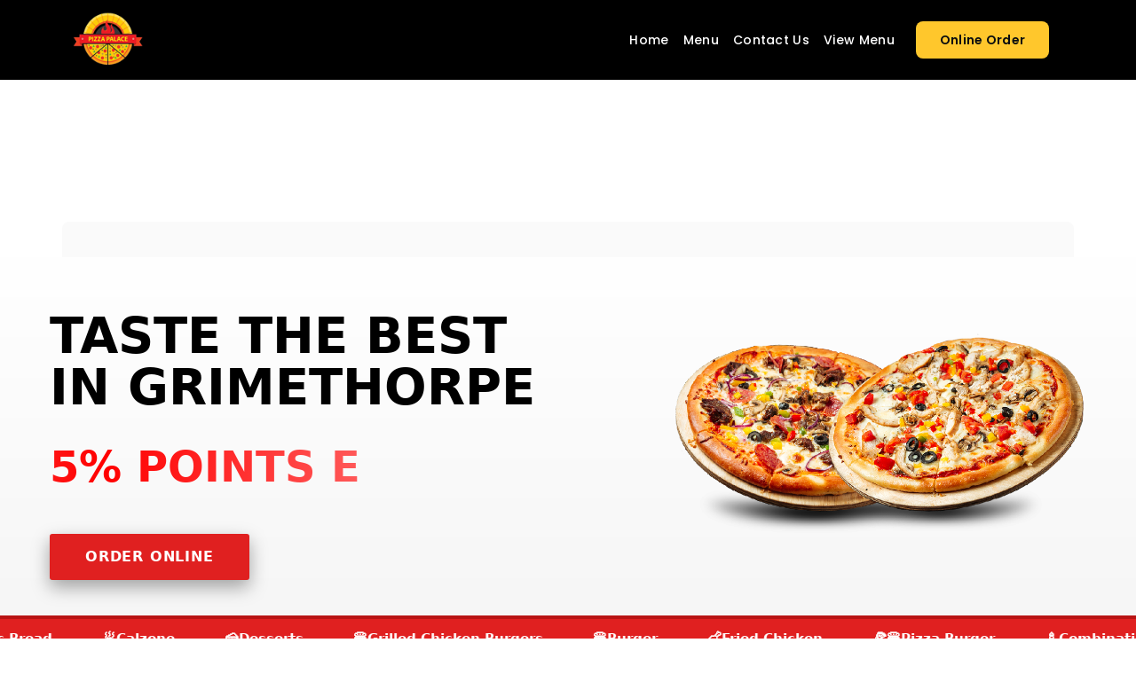

--- FILE ---
content_type: text/html; charset=utf-8
request_url: http://www.pizzapalacegrimethorpe.com/
body_size: 12351
content:

<!DOCTYPE html>
<html lang="en">
<head>
    <meta charset="utf-8" />
    <meta name="viewport" content="width=device-width, initial-scale=1" />
    <title>Home</title>
    <meta name="description" content="View the Menu of Pizza Palace for Delivery, Dine-out or Takeaway. Order food online from Pizza Palace and get fresh and tasty food delivered to you at door steps." />
    <meta name="keywords" content="pizza, take away, pizza takeaway,takeaway in Barnsley , Kebab, Burgers, Garlic Bread, Calzone, order online, order food online with paypal, takeaway, Barnsley , fast food takeaway, fast food delivery in Barnsley , burger takeaway, takeaway food deliv" />
    <meta name="author" content="Pizza Palace Grimethorpe" />
    <link href="/Templates/london/assets/lib/bootstrap/dist/css/bootstrap.min.css" rel="stylesheet" />
    <link rel="stylesheet" href="/Templates/london/assets/css/jquery.fancybox.min.css" />

    <script src="/Templates/shared/assets/forms/js/jquery.min.js"></script>
    <script src="/Templates/london/assets/lib/bootstrap/dist/js/bootstrap.bundle.min.js"></script>
    <script type="text/javascript" src="/Templates/london/assets/js/jquery.fancybox.min.js"></script>
    <style>
        :root {
        --yellow: #ffc72c;
        --blue: #1e90ff;
        --white: #ffffff;
        --black: #080c0f;
        --bg-white: #fafafa;
        --bg-button-dark: #181818;
        --bg-button-blue: #1d86ed;
        --bg-input: #f1f1f1;
        --bg-footer-input: #a2aab0;
        --aqua: #2fd5c1;
        --blue-light: #2fadd5;
        --brown: #e39619;
        --primaryFont: "Poppins";
        --secondaryFont: "PT Serif";
        --tertiaryFont: "Gilroy";
        --bg-app-widget: #181818;
        --menu-title-color: #182836;
        --color-black: #000000;
        --primary-text-color: var(--black);;
        --primary-background-color: var(--yellow);;
        --secondary-text-color: var(--white);;
        --secondary-background-color: var(--black);;
        --footer-background-color: #000000;
        --footer-text-color: #ffffff;
        --footer-title-color: #ffffff;
        --page-background-color: var(--white);;
        --header-text-color: #ffffff;
        --header-background-color: #000000;
        --websiteFonts: ;
        }


        .footer-area {
        display: flex;
        flex-direction: row;
        flex-wrap: wrap;
        }

        .footer-item-1 {
        min-width: 150px;
        max-width: 200px;
        }

        .footer-item-2 {
        flex: 1;
        }

        .footer-item-2 .site-map {
        display: flex;
        flex-direction: row;
        gap: 100px;
        }

        .footer-item-2.no-social-links .site-map {
        gap: 145px;
        }

        .footer-item-3 {
        display: flex;
        flex-direction: column;
        }

        .cards-icons {
        display: flex;
        flex-direction: row;
        align-items: flex-end;
        justify-content: flex-end;
        height: 100%;
        gap: 5px;
        }

        .change-language {
        width: 200px;
   
        }

        .footer-item-4{
            display: flex;
            flex-direction: column;
            padding: 0px 30px;
        }


        @media (max-width: 991.99px) {
            .footer-item-2 .site-map {
                display: flex;
                flex-direction: column;
                gap: 20px !important;
            }

            .footer-item-4 {
                display: flex;
                flex-direction: row;
                gap: 15px;
                padding: 0px
            }
 

            .footer-area {
                flex-direction: column;
            }

            .footer-item-3,
            .change-language {
                margin-top: 10px;
                margin-bottom: 23px;
            }

            .cards-icons {
                padding-top: 10px;
                justify-content: flex-start;
                margin-top: 15px;
            
            }

         
        }
    </style>
    <link href="/Templates/london/assets/css/main.css?v=18010817" rel="stylesheet" />
    
    <style>
        html, body {
            height: auto;
        }

        .marketplace-wrapper {
            position: absolute;
            right: 15%;
            top: 17%;
            left: 15%;
            padding-top: 1.25rem;
            padding-bottom: 1.25rem;
            color: #fff;
        }

        #autocomplete-input {
            padding-left: 0px;
            white-space: nowrap;
            overflow: hidden;
            text-overflow: ellipsis;
        }

        .search-container {
            display: flex;
            align-items: center;
            margin-bottom: 20px;
        }

        .input-group {
            display: flex;
            width: 494px;
            padding: 4px;
            align-items: center;
            gap: 4px;
            border-radius: 9px;
            background: #FFF;
            box-shadow: 0px 7px 24px 2px rgba(42, 13, 12, 0.10);
            height: 56px;
        }

        .input-group-text {
            display: flex;
            align-items: center;
            justify-content: center;
            padding: 0 4px 0 10px;
            background-color: transparent;
            border: none;
            font-size: 20px;
            color: #666;
        }

        .input-group input {
            border: none;
            outline: none;
            padding: 10px 15px;
            font-size: 16px;
            flex: 1;
            color: #333;
        }

            .input-group input::placeholder {
                color: #aaa;
            }

        .search-btn {
            color: #FFF;
            font-feature-settings: 'liga' off, 'clig' off;
            font-family: Poppins;
            font-size: 14px;
            font-style: normal;
            font-weight: 600;
            line-height: normal;
            display: flex;
            width: 119px;
            height: 46px;
            padding: 15px 14px;
            justify-content: center;
            align-items: center;
            flex-shrink: 0;
            border-radius: 4px;
            background: #FA0050;
            border-radius: 4px !important;
        }

            .search-btn:hover {
                background: #FA0050;
            }

        .input-group input:focus {
            outline: none;
            box-shadow: none;
            border-color: transparent;
        }

        .autocomplete-list {
            list-style: none;
            margin: 0;
            padding: 0;
            background-color: #fff;
            position: absolute;
            top: 59px;
            left: 0;
            width: 100%;
            z-index: 1000;
            overflow-y: auto;
            border-radius: 4px !important;
            box-shadow: 0px 4px 6px rgba(0, 0, 0, 0.1);
        }

            .autocomplete-list li {
                padding: 10px;
                cursor: pointer;
                color: black;
            }

                .autocomplete-list li:hover {
                    background-color: #f0f0f0;
                }

        .autocomplete-item {
            display: flex;
            flex-direction: row;
            align-items: center;
            gap: 5px;
        }

        .marketplace-wrapper .icon-wrapper {
            margin-bottom: 45px;
        }


            .marketplace-wrapper .icon-wrapper img {
                height: 56px
            }

        .banner-text {
            color: #FFF;
            font-feature-settings: 'liga' off, 'clig' off;
            font-family: Poppins;
            font-size: 36px;
            font-style: normal;
            font-weight: 600;
            line-height: normal;
            width: 669px;
            margin-bottom: 40px;
        }

        .marketplace-header {
           
            height: 100vh;
            background: url(/Templates/london/assets/img/marketplace-background.png);
            background-size: cover;
            background-repeat: no-repeat;
        }

        .secondary-text {
            color: rgb(72, 72, 72);
            font-size: 13px;
        }

        @media (max-width: 768px) {
            .marketplace-wrapper {
                right: 29px;
                left: 29px;
                top: 30px;
            }

            .banner-text {
                color: #FFF;
                font-feature-settings: 'liga' off, 'clig' off;
                font-family: Poppins;
                font-size: 18px;
                font-style: normal;
                font-weight: 600;
                line-height: normal;
                width: 267px;
                margin-bottom: 78px;
            }

            .icon-wrapper img {
                height: 44px !important;
            }

            .marketplace-header {
                height: 430px;
            }

            .marketplace-wrapper .icon-wrapper {
                margin-bottom: 65px;
            }
        }

        .html-widget-container {
            margin-bottom: 30px;
        }
    </style>

<!-- Google Tag Manager -->
<script>(function(w,d,s,l,i){w[l]=w[l]||[];w[l].push({'gtm.start':
new Date().getTime(),event:'gtm.js'});var f=d.getElementsByTagName(s)[0],
j=d.createElement(s),dl=l!='dataLayer'?'&l='+l:'';j.async=true;j.src=
'https://www.googletagmanager.com/gtm.js?id='+i+dl;f.parentNode.insertBefore(j,f);
})(window,document,'script','dataLayer','GTM-NKZCJR3V');</script>
<!-- End Google Tag Manager --><script type="application/ld+json">
{
  "@context": "https://schema.org",
  "@type": "Restaurant",
  "name": "Pizza Palace Grimethorpe | Barnsley Takeaway",
  "alternateName": "Pizza Palace Grimethorpe",
  "url": "https://pizzapalacegrimethorpe.com/",
  "image": "https://cdn.restajet.com/files/company/3299/web/3e62e54d-6d60-49ee-884a-b5f1b843a176.png",
  "telephone": "+44 1226 780500",
  "priceRange": "££",
  "address": {
    "@type": "PostalAddress",
    "streetAddress": "10 High Street",
    "addressLocality": "Barnsley",
    "addressRegion": "Grimethorpe",
    "postalCode": "S72 7LS",
    "addressCountry": "United Kingdom"
  },
  "servesCuisine": [
    "Pizza",
    "Kebab",
    "Burger",
    "Wraps",
    "Fast Food"
  ],
  "menu": "https://www.pizzapalacegrimethorpe.com/menu",
  "description": "Pizza Palace Grimethorpe is a popular Barnsley takeaway serving freshly made pizzas, kebabs, burgers, wraps, loaded fries, fried chicken, milkshakes and more. Known for generous portions, great value deals and fast local delivery in Grimethorpe and surrounding areas.",
  "openingHoursSpecification": [
    {
      "@type": "OpeningHoursSpecification",
      "dayOfWeek": [
        "Sunday",
        "Monday",
        "Tuesday",
        "Wednesday",
        "Thursday"
      ],
      "opens": "16:00",
      "closes": "23:00"
    },
    {
      "@type": "OpeningHoursSpecification",
      "dayOfWeek": [
        "Friday",
        "Saturday"
      ],
      "opens": "12:00",
      "closes": "23:00"
    }
  ],
  "hasMenu": {
    "@type": "Menu",
    "url": "https://www.pizzapalacegrimethorpe.com/menu",
    "hasMenuSection": [
      { "@type": "MenuSection", "name": "Special Offers" },
      { "@type": "MenuSection", "name": "Pizzas" },
      { "@type": "MenuSection", "name": "Garlic Bread" },
      { "@type": "MenuSection", "name": "Calzones" },
      { "@type": "MenuSection", "name": "Kebabs" },
      { "@type": "MenuSection", "name": "Combination Kebabs" },
      { "@type": "MenuSection", "name": "Kebab Wraps" },
      { "@type": "MenuSection", "name": "Burgers" },
      { "@type": "MenuSection", "name": "Loaded Fries" },
      { "@type": "MenuSection", "name": "Pizza Burgers" },
      { "@type": "MenuSection", "name": "Specials" },
      { "@type": "MenuSection", "name": "Southern Fried Chicken" },
      { "@type": "MenuSection", "name": "Chicken Nuggets" },
      { "@type": "MenuSection", "name": "Extras" },
      { "@type": "MenuSection", "name": "Salads" },
      { "@type": "MenuSection", "name": "Dessert" },
      { "@type": "MenuSection", "name": "Drinks" },
      { "@type": "MenuSection", "name": "Kids Meal" },
      { "@type": "MenuSection", "name": "Milkshakes" }
    ]
  }
}
</script><meta name="google-site-verification" content="cWRQmhQYJ7pJ9j9NumfQ0MK3ZUODlbddCqZChC3EIHc" /></head>
<body>
    <header>
        <!-- navbar start -->
        <nav id="navbar" class="navbar navbar-expand-lg r-bg-header fixed-top unstick-navbar">
            <div class="container">
                <a class="navbar-brand" href="/">
                        <img id="navbar-image" src="https://cdn.restajet.com/files/company/3299/web/3e62e54d-6d60-49ee-884a-b5f1b843a176.png?h=70" alt="Pizza Palace Grimethorpe" class="img-fluid unstick-navbar-image" />
                </a>
                <button class="navbar-toggler"
                type="button"
                data-bs-toggle="offcanvas"
                data-bs-target="#offcanvasNavbar2"
                aria-controls="offcanvasNavbar2">
                    <span class="navbar-toggler-icon"></span>
                </button>
                <!-- mobile menu -->
                <div class="offcanvas main-menu offcanvas-end"
                tabindex="-1"
                id="offcanvasNavbar2"
                aria-labelledby="offcanvasNavbar2Label">
                    <div class="offcanvas-header">
                        <button type="button"
                        class="btn-close btn-close"
                        data-bs-dismiss="offcanvas"
                        aria-label="Close"></button>
                    </div>
                    <div class="offcanvas-body">
                        <div class="navbar-overlay">
                            <div class="nav-item d-xl-none d-lg-none mb-5">
                                <a class="navbar-brand m-0" href="/">
                                        <img src="https://cdn.restajet.com/files/company/3299/web/3e62e54d-6d60-49ee-884a-b5f1b843a176.png?h=70" alt="Pizza Palace Grimethorpe" class="img-fluid r-img-mobile" />
                                </a>
                            </div>

                            <ul class="navbar-nav flex-grow-1 r-align-items">
                                


        <li>
            <a class="nav-link" href="/home">
                Home
            </a>
        </li>
    <li>
        <a class="nav-link" href="/menu">
            Menu
        </a>
    </li>   
        <li>
            <a class="nav-link" href="/contact-us">
                Contact Us
            </a>
        </li>
        <li>
            <a class="nav-link" href="/view_menu">
                View Menu
            </a>
        </li>



                            </ul>
                        </div>
                        <div class="button-container">
                            <a class="nav-link r-order-button r-disable-online-order" href="/onlineorder">Online Order</a>
                        </div>
                    </div>
                </div>
            </div>
        </nav>
        <!-- navbar end -->
    </header>
    
<div class="r-main">
        <div class="r-mt-10"></div>
<div class="container r-panel r-bg-white mt-5 r-p-40 r-border-8">
    <div class="row">
        <div class="col-12 col-sm-12 col-md-12 col-lg-12 r-long-text">
            <style>
  /* GENEL ALAN */
  .king-hero-wrap{
    font-family: system-ui, -apple-system, "Segoe UI", Roboto, sans-serif;
    background: linear-gradient(to bottom, #ffffff, #f5f5f5);
    color:#000;
    width: 100vw;
    margin-left: calc(50% - 50vw);
    margin-right: calc(50% - 50vw);
  }

  .king-hero{
    max-width:1200px;
    margin:0 auto;
    padding:60px 16px 40px;
    display:flex;
    align-items:center;
    justify-content:space-between;
    gap:40px;
  }

  /* SOL METİN */
  .king-hero-text h1{
    font-size: clamp(34px, 4.6vw, 56px);
    font-weight:900;
    line-height:1.05;
    margin:0 0 12px;
    text-transform:uppercase;
  }

  .king-hero-text h1 span{
    display:block;
  }

  /* --- TÜM SATIR BLOK: BUTONU OYNAMASIN DİYE SABİT --- */
  .king-hero-text .promo-line{
    margin:24px 0 30px;
    font-size: clamp(32px, 4vw, 48px);
    font-weight:900;
    text-transform:uppercase;
    display:block;            /* tam satırı kaplasın */
    overflow:hidden;          /* iç span küçülürken yazıyı keselim */
    white-space:nowrap;
  }

  /* --- ASIL ANİMASYONLU YAZI --- */
  .king-hero-text .promo-line .promo-inner{
    display:inline-block;
    background-image: linear-gradient(90deg,#ff6b6b,#ff0000,#ff6b6b);
    background-size: 200% 100%;
    background-repeat:no-repeat;
    -webkit-background-clip:text;
    background-clip:text;
    color:transparent;
    -webkit-text-fill-color:transparent;
    white-space:nowrap;
    width:0;                  /* 0 genişlikten başlasın */
    animation:
      typing 3s steps(22,end) 0.3s infinite alternate,
      promoGlow 3s linear infinite;
  }

  /* harf harf sağa doğru gelsin / gitsin */
  @keyframes typing{
    from { width: 0; }
    to   { width: 100%; }
  }

  /* gradientin akması */
  @keyframes promoGlow{
    0%   { background-position: 0% 50%; }
    50%  { background-position: 100% 50%; }
    100% { background-position: 0% 50%; }
  }

  .king-hero-text .hero-btn{
    display:inline-block;
    margin-top:10px;
    padding:14px 40px;
    background:#e02020;
    color:#fff;
    font-weight:800;
    text-transform:uppercase;
    text-decoration:none;
    letter-spacing:0.05em;
    border-radius:3px;
    box-shadow:0 8px 20px rgba(0,0,0,0.35);
  }

  .king-hero-text .hero-btn:hover{
    filter:brightness(1.05);
    transform:translateY(-1px);
  }

  /* SAĞ GÖRSEL */
  .king-hero-image{
    flex:0 0 40%;
    display:flex;
    justify-content:center;
    align-items:flex-end;
  }

  .king-hero-image img{
    max-width:100%;
    height:auto;
    display:block;
    animation:floatPizza 3.2s ease-in-out infinite;
  }

  @keyframes floatPizza{
    0%{ transform:translateY(0);}
    50%{ transform:translateY(-12px);}
    100%{ transform:translateY(0);}
  }

  /* ALTTA KAYAN MENÜ ŞERİDİ */
  .king-ticker{
    background:#e02020;
    color:#fff;
    overflow:hidden;
    white-space:nowrap;
    border-top:4px solid #b81414;
  }

  .king-ticker-track{
    display:inline-flex;
    align-items:center;
    animation:kingTicker 25s linear infinite;
  }

  @keyframes kingTicker{
    0%{ transform:translateX(0);}
    100%{ transform:translateX(-50%);}
  }

  .king-ticker-item{
    display:inline-flex;
    align-items:center;
    gap:6px;
    padding:10px 28px;
    font-weight:700;
    text-transform:capitalize;
    font-size:15px;
  }

  .king-ticker-item .icon{
    font-size:16px;
  }

  @media (max-width:900px){
    .king-hero{
      flex-direction:column;
      text-align:left;
      padding-top:40px;
      padding-bottom:30px;
    }
    .king-hero-image{
      order:-1;
    }
  }
</style>

<div class="king-hero-wrap">
  <section class="king-hero">
    <div class="king-hero-text">
      <h1>
        <span>TASTE THE BEST</span>
        <span>IN GRIMETHORPE</span>
      </h1>

      <!-- HARF HARF GELEN YAZI -->
      <div class="promo-line">
        <span class="promo-inner">5% POINTS EVERY ORDER</span>
      </div>

      <a href="https://www.pizzapalacegrimethorpe.com/onlineorder?lang=en" class="hero-btn">Order Online</a>
    </div>

    <div class="king-hero-image">
      <img src="https://cdn.restajet.com/files/company/3759/web/aee899d3-5f77-4fb3-a119-b4931d4cd7cf.png" alt="Crowned Pizza">
    </div>
  </section>

  <div class="king-ticker">
    <div class="king-ticker-track">
      <div class="king-ticker-item"><span class="icon">🍢</span><span>Kebab</span></div>
      <div class="king-ticker-item"><span class="icon">🍕</span><span>Pizza</span></div>
      <div class="king-ticker-item"><span class="icon">🧄</span><span>Garlic Bread</span></div>
      <div class="king-ticker-item"><span class="icon">🥟</span><span>Calzone</span></div>
      <div class="king-ticker-item"><span class="icon">🍰</span><span>Desserts</span></div>
      <div class="king-ticker-item"><span class="icon">🍔</span><span>Grilled Chicken Burgers</span></div>
      <div class="king-ticker-item"><span class="icon">🍔</span><span>Burger</span></div>
      <div class="king-ticker-item"><span class="icon">🍗</span><span>Fried Chicken</span></div>
      <div class="king-ticker-item"><span class="icon">🍕🍔</span><span>Pizza Burger</span></div>
      <div class="king-ticker-item"><span class="icon">🍢</span><span>Combination Kebabs</span></div>
      <div class="king-ticker-item"><span class="icon">🍢</span><span>Kebab</span></div>
      <div class="king-ticker-item"><span class="icon">🍕</span><span>Pizza</span></div>
      <div class="king-ticker-item"><span class="icon">🧄</span><span>Garlic Bread</span></div>
      <div class="king-ticker-item"><span class="icon">🥟</span><span>Calzone</span></div>
      <div class="king-ticker-item"><span class="icon">🍰</span><span>Desserts</span></div>
      <div class="king-ticker-item"><span class="icon">🍔</span><span>Grilled Chicken Burgers</span></div>
      <div class="king-ticker-item"><span class="icon">🍔</span><span>Burger</span></div>
      <div class="king-ticker-item"><span class="icon">🍗</span><span>Fried Chicken</span></div>
      <div class="king-ticker-item"><span class="icon">🍕🍔</span><span>Pizza Burger</span></div>
      <div class="king-ticker-item"><span class="icon">🍢</span><span>Combination Kebabs</span></div>
    </div>
  </div>
</div>

        </div>
    </div>
</div>
<div class="container r-panel r-bg-white mt-5 r-p-40 r-border-8">
    <div class="row">
        <div class="col-12 col-sm-12 col-md-12 col-lg-12 r-long-text">
            <!DOCTYPE html>
<html lang="tr">
<head>
<meta charset="utf-8"/>
<meta name="viewport" content="width=device-width, initial-scale=1"/>
<title></title>
<style>
  /* ====== Tamamen namespaced ====== */
  .sqc{--gap:14px;--radius:18px;--ring:#e5e7eb;--shadow:0 8px 24px rgba(0,0,0,.08);
       --dot:#d1d5db;--dot-active:#111;--btn-bg:#fff;--btn-fg:#111;
       position:relative;text-align:center;max-width:1200px;margin:0 auto;padding:0 8px}
  .sqc *{box-sizing:border-box}

  .sqc-title{margin:0 0 14px 0;text-align:center;font:800 24px/1.2 system-ui,Segoe UI,Roboto,Arial;color:#111}

  .sqc-viewport{position:relative;overflow:hidden;border-radius:var(--radius)}
  .sqc-track{display:flex;gap:var(--gap);transition:transform .45s ease;will-change:transform;padding:4px}

  /* 3 per view desktop */
  .sqc-card{flex:0 0 calc((100% - (var(--gap)*2))/3);
            background:#fff;border:1px solid var(--ring);border-radius:var(--radius);
            box-shadow:var(--shadow);overflow:hidden}
  /* 2 per view tablet */
  @media (max-width:900px){.sqc-card{flex-basis:calc((100% - var(--gap))/2)}}
  /* 1 per view mobile */
  @media (max-width:560px){.sqc-card{flex-basis:100%}}

  .sqc-media{aspect-ratio:1/1;width:100%;display:block;object-fit:cover}
  .sqc-caption{padding:10px 12px;font:500 14px/1.4 system-ui,Segoe UI,Roboto,Arial;color:#111}

  /* ====== Ok butonları: çakışma önleyici reset + inline SVG ====== */
  .sqc-btn{
    all:unset; /* temanın button stillerini sıfırla */
    position:absolute;top:50%;transform:translateY(-50%);
    width:42px;height:42px;border-radius:12px;
    border:1px solid var(--ring);background:var(--btn-bg) !important;color:var(--btn-fg) !important;
    display:grid;place-items:center;cursor:pointer;box-shadow:var(--shadow);z-index:9999;
    line-height:0; /* tema satır yüksekliği etkisini sıfırla */
    -webkit-appearance:none;appearance:none;
  }
  .sqc-btn::before,.sqc-btn::after{content:none !important;} /* bootstrap/tema ikonlarını iptal et */
  .sqc-prev{left:6px} .sqc-next{right:6px}
  .sqc-btn svg{width:18px;height:18px;display:block;fill:#111}

  .sqc-btn:hover{filter:brightness(1.03)}
  .sqc-btn:active{transform:translateY(-50%) scale(.98)}

  .sqc-dots{display:flex;gap:8px;justify-content:center;margin-top:10px}
  .sqc-dot{width:8px;height:8px;border-radius:50%;background:var(--dot);cursor:pointer}
  .sqc-dot.is-active{background:var(--dot-active)}

  /* ====== Ana buton (hover animasyonu tekrar eklendi) ====== */
  .sqc .main-btn{
    margin:24px auto 0;background:#f9c00f;color:#111;font-weight:700;font-size:15px;
    padding:14px 28px;border-radius:12px;text-decoration:none;display:inline-block;
    box-shadow:0 4px 0 rgba(0,0,0,.15);
    transition:transform .15s ease, box-shadow .15s ease, filter .15s ease;
    -webkit-appearance:none;appearance:none;
    position:relative;z-index:1;
  }
  .sqc .main-btn:hover{transform:translateY(-2px);box-shadow:0 8px 18px rgba(0,0,0,.18)}
  .sqc .main-btn:active{transform:translateY(0);box-shadow:0 4px 0 rgba(0,0,0,.15)}
</style>
</head>
<body>

<div class="sqc" id="sqc1">
  <h2 class="sqc-title"></h2>

  <div class="sqc-viewport">
    <div class="sqc-track">
      <!-- kartlar -->
      <figure class="sqc-card">
        <img class="sqc-media" src="https://cdn.restajet.com/files/company/3299/web/4efdef40-b601-4912-8499-34b555737f78.jpg" alt="hygiene rating">
        <figcaption class="sqc-caption"></figcaption>
      </figure>
      <figure class="sqc-card">
        <img class="sqc-media" src="https://cdn.restajet.com/files/company/3299/web/ad748c73-9125-4177-b62c-d8567ca9f874.jpg" alt="">
        <figcaption class="sqc-caption"></figcaption>
      </figure>
      <figure class="sqc-card">
        <img class="sqc-media" src="https://cdn.restajet.com/files/company/3299/web/59f36b3b-e510-409b-96e1-0c4baedcb026.jpg" alt="">
        <figcaption class="sqc-caption"></figcaption>
      </figure>
      <figure class="sqc-card">
        <img class="sqc-media" src="https://cdn.restajet.com/files/company/3299/web/86d9d5d4-0439-4aae-abae-130eaa5c38df.jpg" alt="">
        <figcaption class="sqc-caption"></figcaption>
      </figure>
      <figure class="sqc-card">
        <img class="sqc-media" src="https://cdn.restajet.com/files/company/3299/web/15170a59-be76-4566-81a8-2a6eed2eed76.jpg" alt="">
        <figcaption class="sqc-caption"></figcaption>
      </figure>
      <figure class="sqc-card">
        <img class="sqc-media" src="https://cdn.restajet.com/files/company/3299/web/c15fe190-13c0-4f23-accc-a4c0dec3cdb9.jpg" alt="">
        <figcaption class="sqc-caption"></figcaption>
      </figure>
    </div>

    <!-- Artık ok işaretleri metin yerine inline SVG -->
    <button class="sqc-btn sqc-prev" aria-label="Prev">
      <svg viewBox="0 0 24 24" aria-hidden="true"><path d="M15.41 7.41 14 6l-6 6 6 6 1.41-1.41L10.83 12z"/></svg>
    </button>
    <button class="sqc-btn sqc-next" aria-label="Next">
      <svg viewBox="0 0 24 24" aria-hidden="true"><path d="M8.59 16.59 10 18l6-6-6-6-1.41 1.41L13.17 12z"/></svg>
    </button>
  </div>

  <div class="sqc-dots"></div>

  <a class="main-btn" href="https://www.pizzapalacegrimethorpe.com/onlineorder?lang=en">Order Online</a>
</div>

<script>
(function(){
  function initScopedCarousel(root){
    const track = root.querySelector('.sqc-track');
    const cards = [...root.querySelectorAll('.sqc-card')];
    const prev  = root.querySelector('.sqc-prev');
    const next  = root.querySelector('.sqc-next');
    const dotsC = root.querySelector('.sqc-dots');

    let idx = 0;

    function perView(){
      const w = root.clientWidth;
      if (w <= 560) return 1;
      if (w <= 900) return 2;
      return 3;
    }
    function pageCount(){ return Math.max(1, Math.ceil(cards.length / perView())); }

    function pageWidth(){
      const gap = parseFloat(getComputedStyle(track).gap)||0;
      const cw  = cards[0].offsetWidth;
      const pv  = perView();
      return cw*pv + gap*Math.max(0,pv-1);
    }

    function apply(){
      const pages = pageCount();
      const offset = idx * pageWidth();
      track.style.transform = `translate3d(${-offset}px,0,0)`;
      if (dotsC.children.length !== pages){
        dotsC.innerHTML='';
        for(let i=0;i<pages;i++){
          const d=document.createElement('div');
          d.className='sqc-dot'+(i===0?' is-active':'');
          d.addEventListener('click',()=>{ idx=i; apply(); });
          dotsC.appendChild(d);
        }
      }
      [...dotsC.children].forEach((d,i)=>d.classList.toggle('is-active', i===idx));
      prev.disabled = (idx===0); next.disabled = (idx>=pages-1);
    }

    function go(delta){ idx = Math.max(0, Math.min(idx+delta, pageCount()-1)); apply(); }

    next.addEventListener('click', ()=>go(+1));
    prev.addEventListener('click', ()=>go(-1));
    window.addEventListener('resize', apply);
    window.addEventListener('load', apply);

    // Basit swipe
    let startX=null;
    root.querySelector('.sqc-viewport').addEventListener('pointerdown', e=>{ startX=e.clientX; });
    root.querySelector('.sqc-viewport').addEventListener('pointerup', e=>{
      if(startX===null) return;
      const dx = e.clientX-startX;
      if(Math.abs(dx)>50) go(dx<0?+1:-1);
      startX=null;
    });

    setTimeout(apply,60);
  }
  initScopedCarousel(document.getElementById('sqc1'));
})();
</script>
<script defer src="https://static.cloudflareinsights.com/beacon.min.js/vcd15cbe7772f49c399c6a5babf22c1241717689176015" integrity="sha512-ZpsOmlRQV6y907TI0dKBHq9Md29nnaEIPlkf84rnaERnq6zvWvPUqr2ft8M1aS28oN72PdrCzSjY4U6VaAw1EQ==" data-cf-beacon='{"version":"2024.11.0","token":"bfe2aebd39784fd7bf08391fd5600ceb","r":1,"server_timing":{"name":{"cfCacheStatus":true,"cfEdge":true,"cfExtPri":true,"cfL4":true,"cfOrigin":true,"cfSpeedBrain":true},"location_startswith":null}}' crossorigin="anonymous"></script>
</body>
</html>

        </div>
    </div>
</div>
<div class="container r-panel r-bg-white mt-5 r-p-40 r-border-8">
    <div class="row">
        <div class="col-12 col-sm-12 col-md-12 col-lg-12 r-long-text">
            <style>
  .app-cta-wrap {
    font-family: system-ui, -apple-system, "Segoe UI", Roboto, sans-serif;
    color: #fff;
    position: relative;
    background: none !important;
    width: 100vw;
    margin-left: calc(50% - 50vw);
    margin-right: calc(50% - 50vw);
    isolation: isolate;
    z-index: 1;
  }

  .app-cta {
    background: transparent !important;
    box-shadow: none !important;
    border: 0 !important;
    max-width: 1100px;
    margin: 0 auto;
    padding: 60px 16px;
    display: flex;
    align-items: center;
    justify-content: space-between;
    gap: 60px;
  }

  .app-cta-wrap::before {
    content: "";
    position: absolute;
    inset: 0;
    background: #e02020;
    z-index: -1;
  }

  /* ==== GÖRSEL ==== */
  .app-cta-phone {
    flex: 0 0 auto;
    display: flex;
    align-items: center;
    justify-content: center;
  }

  .app-cta-phone img {
    max-width: 340px;
    width: 100%;
    height: auto;
    display: block;
    border-radius: 0 !important; /* 🔹 blok efekti kaldırıldı */
    box-shadow: none !important; /* 🔹 gölge kaldırıldı */
    background: transparent !important;
    transform: translateY(0) rotate(-12deg);
    animation: phoneFloat 4s ease-in-out infinite;
    transition: transform 0.4s ease;
  }

  @keyframes phoneFloat {
    0% { transform: translateY(0) rotate(-12deg); }
    50% { transform: translateY(-14px) rotate(-8deg); }
    100% { transform: translateY(0) rotate(-12deg); }
  }

  .app-cta-phone:hover img {
    animation: none;
    transform: translateY(-18px) rotate(-6deg);
  }

  /* ==== METİN ==== */
  .app-cta-text {
    flex: 1 1 0;
    text-align: left;
  }

  .app-cta-kicker {
    letter-spacing: 0.18em;
    text-transform: uppercase;
    font-size: 11px;
    opacity: 0.85;
    margin-bottom: 10px;
  }

  .app-cta-title {
    font-size: clamp(26px, 3.3vw, 34px);
    font-weight: 800;
    margin: 0 0 10px;
  }

  .app-cta-body {
    font-size: 14px;
    line-height: 1.6;
    opacity: 0.97;
    max-width: 460px;
    margin-bottom: 24px;
  }

  /* ==== BUTONLAR ==== */
  .app-badges {
    display: flex;
    flex-direction: column;
    gap: 14px;
    align-items: flex-start;
  }

  /* 🔹 Butonları başlık hizasına ortalıyoruz */
  .app-cta-text {
    display: flex;
    flex-direction: column;
    justify-content: center;
  }

  .app-badge {
    display: inline-block;
    cursor: pointer;
    transform: translateY(0) scale(1);
    transition: transform 0.2s ease, box-shadow 0.2s ease;
  }

  .app-badge img {
    display: block;
    max-width: 260px;
    width: 100%;
    height: auto;
  }

  .app-badge:hover {
    transform: translateY(-3px) scale(1.04);
    box-shadow: 0 10px 24px rgba(0, 0, 0, 0.35);
  }

  .app-badge:active {
    transform: translateY(0) scale(0.97);
    box-shadow: 0 4px 12px rgba(0, 0, 0, 0.25);
  }

  /* ==== RESPONSIVE ==== */
  @media (max-width: 900px) {
    .app-cta {
      flex-direction: column;
      text-align: left;
      padding: 40px 16px 50px;
      gap: 32px;
    }

    .app-cta-phone {
      order: -1;
    }

    .app-badges {
      align-items: center; /* 🔹 mobilde de ortalı */
    }
  }
</style>

<div class="app-cta-wrap">
  <section class="app-cta">
    <div class="app-cta-phone">
      <img src="https://cdn.restajet.com/files/company/2920/web/6b99728d-312d-4e69-9874-319386d21e93.png"
           alt="">
    </div>

    <div class="app-cta-text">
      <div class="app-cta-kicker"></div>
      <h2 class="app-cta-title">Want to download our mobile app?</h2>
      <p class="app-cta-body">
        Order your favourites in seconds.
      </p>

      <div class="app-badges">
        <a class="app-badge"
           href="https://apps.apple.com/us/app/pizza-palace-grimethorpe/id1514433311"
           target="_blank" rel="noopener">
          <img src="https://cdn.restajet.com/files/company/2920/web/46040c5c-e510-4953-a422-ce4997b3015f.png"
               alt="Download on the App Store">
        </a>

        <a class="app-badge"
           href="https://play.google.com/store/apps/details?id=com.restajet.pizzapalace"
           target="_blank" rel="noopener">
          <img src="https://cdn.restajet.com/files/company/2920/web/39f26625-1f51-4680-96bf-7e0db1bfc649.png"
               alt="Get it on Google Play">
        </a>
      </div>
    </div>
  </section>
</div>

        </div>
    </div>
</div>
<div class="container r-panel r-bg-white mt-5 r-p-40 r-border-8">
    <div class="row">
        <p class="r-panel-text r-bold mb-3">Welcome to Pizza Palace</p>
    </div>
    <div class="row">
        <div class="col-12 col-sm-12 col-md-12 col-lg-12">
            <p class="r-delivery-desc"> Home to the best pizza place near you. Here we serve freshly prepared pizzas, kebabs, burgers, calzones and a wide range of delicious sides. We offer our first-class service to a four-mile radius of the shop, you can order by delivery or even come in store and see us! You can find us as 10 High Street Grimethorpe, S72 7LS in Barnsley. However, for the cosy days at home we offer an excellent online service where you can create your own perfect meal by browsing our extensive menu and with a few clicks you can get it delivered right to your door any day of the week. At this pizzeria we pride ourselves on only producing tasty quality pizza for you to enjoy! Follow us on Facebook to stay informed about our latest deals and offers.</p>
        </div>
    </div>
</div><div class="container r-panel r-bg-white mt-5 r-p-40 r-border-8">
    <div class="row">
        <p class="r-panel-text r-bold mb-3">Veni Vidi Edi</p>
    </div>
    <div class="row">
        <div class="col-12 col-sm-12 col-md-12 col-lg-12">
            <p class="r-delivery-desc">10 High Street Grimethorpe, S72 7LS in Barnsley -  01226780500&#xD;&#xA;</p>
        </div>
    </div>
</div><div class="container r-panel r-bg-white mt-5 r-p-40 r-border-8">
    <div class="row">
        <div class="col-12 col-sm-12 col-md-12 col-lg-12 r-long-text">
            <!-- Google Tag Manager (noscript) -->
<noscript><iframe src="https://www.googletagmanager.com/ns.html?id=GTM-NKZCJR3V"
height="0" width="0" style="display:none;visibility:hidden"></iframe></noscript>
<!-- End Google Tag Manager (noscript) -->
        </div>
    </div>
</div>
<div class="container r-panel r-bg-white mt-5 r-p-40 r-border-8">
    <div class="row">
        <div class="col-12 col-sm-12 col-md-12 col-lg-12 r-long-text">
            <a href="https://www.quarx.digital/"><img src="https://cdn.restajet.com/files/company/2920/web/a1ea6eb2-9b7a-4864-9cbe-6cb05db590f5.png" /></a>
        </div>
    </div>
</div>
<div class="container r-panel r-bg-black mt-5 mb-5">
    <div class="row">
        <div class="col-12 col-sm-4 col-md-4 col-lg-4">
            <p class="r-panel-text r-bold r-text-white r-italic">Working Hours</p>
        </div>
        <div class="col-12 col-sm-8 col-md-8 col-lg-8">
                <div class="row">
                    <div class="col col-sm-5 col-md-5 col-lg-5 offset-md-2">
                       <p class="r-opening-hours-day">Friday</p>
                    </div>
                    <div class="col col-sm-5 col-md-5 col-lg-5 r-text-align-end">
                            <p class="r-opening-hours-hour">12:00-23:00</p>
                    </div>
                </div>
                <div class="row">
                    <div class="col col-sm-5 col-md-5 col-lg-5 offset-md-2">
                       <p class="r-opening-hours-day">Saturday</p>
                    </div>
                    <div class="col col-sm-5 col-md-5 col-lg-5 r-text-align-end">
                            <p class="r-opening-hours-hour">12:00-23:00</p>
                    </div>
                </div>
                <div class="row">
                    <div class="col col-sm-5 col-md-5 col-lg-5 offset-md-2">
                       <p class="r-opening-hours-day">Sunday</p>
                    </div>
                    <div class="col col-sm-5 col-md-5 col-lg-5 r-text-align-end">
                            <p class="r-opening-hours-hour">16:00-23:00</p>
                    </div>
                </div>
                <div class="row">
                    <div class="col col-sm-5 col-md-5 col-lg-5 offset-md-2">
                       <p class="r-opening-hours-day">Monday</p>
                    </div>
                    <div class="col col-sm-5 col-md-5 col-lg-5 r-text-align-end">
                            <p class="r-opening-hours-hour">16:00-23:00</p>
                    </div>
                </div>
                <div class="row">
                    <div class="col col-sm-5 col-md-5 col-lg-5 offset-md-2">
                       <p class="r-opening-hours-day">Tuesday</p>
                    </div>
                    <div class="col col-sm-5 col-md-5 col-lg-5 r-text-align-end">
                            <p class="r-opening-hours-hour">16:00-23:00</p>
                    </div>
                </div>
                <div class="row">
                    <div class="col col-sm-5 col-md-5 col-lg-5 offset-md-2">
                       <p class="r-opening-hours-day">Wednesday</p>
                    </div>
                    <div class="col col-sm-5 col-md-5 col-lg-5 r-text-align-end">
                            <p class="r-opening-hours-hour">16:00-23:00</p>
                    </div>
                </div>
                <div class="row">
                    <div class="col col-sm-5 col-md-5 col-lg-5 offset-md-2">
                       <p class="r-opening-hours-day">Thursday</p>
                    </div>
                    <div class="col col-sm-5 col-md-5 col-lg-5 r-text-align-end">
                            <p class="r-opening-hours-hour">16:00-23:00</p>
                    </div>
                </div>
        </div>
    </div>
</div>
    <!-- delivery area widget start -->
    <div class="container r-panel r-bg-white mt-5 mb-5 r-p-40 r-border-8">
        <div class="row">
            <p class="r-panel-text r-italic r-bold mb-3">Food Delivery</p>
        </div>
        <div class="row">
            <div class="col-12 col-sm-6 col-md-6 col-lg-6">
                <p class="r-delivery-desc">
                </p>
            </div>
            <div class="col-12 col-sm-6 col-md-6 col-lg-6">
                <p class="r-delivery-fee">Delivery Areas</p> 
                <ul class="r-delivery-fee-list">
                        <li class="r-color-yellow">
                            <span class="r-delivery-text-bold">4 mile,</span>
                            Min - £7.00,
                            Fee - £1.50
                        </li>
                </ul>
            </div>
        </div>
    </div>
    <!-- delivery area widget end -->
</div>

    <!-- footer widget start -->
    <footer class="py-5 r-bg-footer r-footer" id="footer">
        <div class="container r-footer-container">
            <div class="footer-area">



                <div class="footer-item-2 no-social-links">
                    <div class="site-map">
                        <div>
                            <h5 class="r-footer-title">Sitemap</h5>
                            <ul class="nav flex-column">
                                


        <li>
            <a class="nav-link" href="/home">
                Home
            </a>
        </li>
    <li>
        <a class="nav-link" href="/menu">
            Menu
        </a>
    </li>   
        <li>
            <a class="nav-link" href="/contact-us">
                Contact Us
            </a>
        </li>
        <li>
            <a class="nav-link" href="/view_menu">
                View Menu
            </a>
        </li>



                            </ul>

                                <ul class="nav flex-column">
                                </ul>



                        </div>

                            <div>
                                <div>
                                    <h5 class="r-footer-title">Contact Us</h5>

                                    <div class="row">
                                        <div class="col">
                                            <p class="r-contact-text" style="color:#fff !important; font-size:12px !important;">10 High Street Grimethorpe, S72 7LS</p>
                                        </div>
                                    </div>
                                    <div class="row">
                                        <div class="col">
                                            <p class="r-contact-text" style="color:#fff !important; font-size:12px !important;">01226780500</p>
                                        </div>
                                    </div>
                                </div>
                            </div>
                    </div>
                        <div class="change-language">        
            <select class="form-select r-footer-input r-border-none" aria-label="Default select example" onchange="setLocation(this.value);">
                <option selected>English</option>
                    <option value="TR">Turkish - Türkçe</option>
                    <option value="EN">English - English</option>
                    <option value="DE">German - Deutsch</option>
                    <option value="NL">Dutch - Nederlands</option>
                    <option value="RO">Romanian - Română</option>
                    <option value="DE-AT">German (Austria) - Deutsch (Österreich)</option>
                    <option value="AR">Arabic - &#x639;&#x631;&#x628;&#x649;</option>
                    <option value="IT">Italian - Italiano</option>
                    <option value="ES">Spanish - Español</option>
                    <option value="FR">French - Francés</option>
                    <option value="FR-CA">Canadian French - Français Canadien</option>
                    <option value="PT">Portuguese - Português</option>
            </select>        
    </div>

                        <div>
                            <a href="https://www.restajet.com" style="text-decoration: none; color: inherit;">
                                <p class="r-poweredby mb-1">powered by</p>
                                <img src="/Templates/london/assets/img/restaLogo.png" />
                            </a>
                        </div>


                </div>
                    <div class="footer-item-4">
                            <a href="https://apps.apple.com/us/app/pizza-palace-grimethorpe/id1514433311?l=tr&amp;ls=1" target="_blank">
                                <img class="homepage-img" src="/Templates/newyork/assets/img/download_apple.png" alt="" width="150" style="margin-bottom:10px;">
                            </a>
                            <a href="https://play.google.com/store/apps/details?id=com.restajet.pizzapalace" target="_blank">
                                <img class="homepage-img" src="/Templates/newyork/assets/img/download_google.png" alt="" width="150">
                            </a>
                    </div>
                <div class="footer-item-3">
                    <div>
                        <div class="footer-item">
                            <a class="btn r-order-button r-xs-full r-disable-online-order" href="/onlineorder">Online Order</a>
                        </div>
                   
                    </div>
                    <div class="cards-icons ">

                    <img src="/Templates/london/assets/img/skrill.png" />
                    <img src="/Templates/london/assets/img/master.png" />
                    <img src="/Templates/london/assets/img/visa.png" />
                    </div>
                </div>
          
            </div>
        </div>
    </footer>
    <!-- footer widget end -->
    
    <script type="text/javascript">
        $(document).ready(function () {
            let timeout;
            let selectedPlaceId = null;

          
            const searchUrl = '/place/Search';
            const detailUrl = '/place/Detail';
            const companyID = '3299';

            $('#autocomplete-input').on('input focus', function () {
                const query = $(this).val().trim();
                console.log("Query:", query);

                if (query.length === 0) {
                    selectedPlaceId = null;
                }

                if (query.length < 3) {
                    $('#autocomplete-suggestions').hide();
                    return;
                }

                clearTimeout(timeout);
                timeout = setTimeout(() => {
                    $.ajax({
                        url: searchUrl,            
                        type: 'GET',
                        data: {
                            terms: query,
                            companyID: companyID
                        },
                        success: function (response) {
                            console.log("Search Response:", response);
                            const suggestions = response.Data;
                            renderSuggestions(suggestions);
                        },
                        error: function (xhr) {
                            console.error('Search isteği başarısız oldu.', xhr);
                        }
                    });
                }, 300);
            });

            function renderSuggestions(suggestions) {
                const basePath = '/Templates/london/assets/img/';
                const list = $('#autocomplete-suggestions');
                list.empty();

                if (!suggestions || suggestions.length === 0) {
                    list.hide();
                    return;
                }

                suggestions.forEach(suggestion => {
                    list.append(`
                        <li class="autocomplete-item" data-place-id="${suggestion.PlaceID}">
                            <img src="${basePath}location.png" alt="Location" class="img-fluid r-img-mobile" style="width: 20px; height: 20px;" />
                            <div class="autocomplete-text">
                                <div class="main-text">${suggestion.StructuredFormatting.MainText}</div>
                                <div class="secondary-text">${suggestion.StructuredFormatting.SecondaryText}</div>
                            </div>
                        </li>
                    `);
                });

                list.show();

        
                list.find('li').on('click', function () {
                    const mainText = $(this).find('.main-text').text();
                    selectedPlaceId = $(this).data('place-id');
                    console.log("Selected PlaceID:", selectedPlaceId);
                    $('#autocomplete-input').val(mainText);
                    list.hide();

                    $.ajax({
                        url: detailUrl,            
                        type: 'GET',
                        data: {
                            placeId: selectedPlaceId,
                            companyID: companyID
                        },
                        success: function (response) {
                            const lat = response.Data.Geometry.Location.Lat;
                            const lng = response.Data.Geometry.Location.Lng;
                            const url = `/onlineorder?lat=${lat}&lng=${lng}&placeID=${selectedPlaceId}`;
                            window.location.href = url;
                        },
                        error: function (xhr) {
                            console.error('Detail isteği başarısız oldu.', xhr);
                        }
                    });
                });
            }

            
            $(document).on('click', function (e) {
                if (!$(e.target).closest('#autocomplete-input, #autocomplete-suggestions').length) {
                    $('#autocomplete-suggestions').hide();
                }
            });

            // Arama butonu
            $('.search-btn').on('click', function () {
                if (!selectedPlaceId) return;

                $.ajax({
                    url: detailUrl,               
                    type: 'GET',
                    data: {
                        placeId: selectedPlaceId,
                        companyID: companyID
                    },
                    success: function (response) {
                        const lat = response.Data.Geometry.Location.Lat;
                        const lng = response.Data.Geometry.Location.Lng;
                        const url = `/onlineorder?lat=${lat}&lng=${lng}&placeID=${selectedPlaceId}`;
                        window.location.href = url;
                    },
                    error: function (xhr) {
                        console.error('Detail isteği başarısız oldu.', xhr);
                    }
                });
            });
        });
    </script>


    <script src="/Templates/london/assets/js/common.js"></script>
    <script src="/Templates/london/assets/js/layout.js"></script>

</body>
</html>


--- FILE ---
content_type: text/css
request_url: http://www.pizzapalacegrimethorpe.com/Templates/london/assets/css/main.css?v=18010817
body_size: 4286
content:
/* poppins-regular - latin */
@font-face {
  font-family: "Poppins";
  font-style: normal;
  font-weight: 400;
  src: url("../fonts/Poppins/poppins-v20-latin-regular.eot"); /* IE9 Compat Modes */
  src: local(""),
    url("../fonts/Poppins/poppins-v20-latin-regular.eot?#iefix")
      format("embedded-opentype"),
    /* IE6-IE8 */ url("../fonts/Poppins/poppins-v20-latin-regular.woff2")
      format("woff2"),
    /* Super Modern Browsers */
      url("../fonts/Poppins/poppins-v20-latin-regular.woff") format("woff"),
    /* Modern Browsers */ url("../fonts/Poppins/poppins-v20-latin-regular.ttf")
      format("truetype"),
    /* Safari, Android, iOS */
      url("../fonts/Poppins/poppins-v20-latin-regular.svg#Poppins")
      format("svg"); /* Legacy iOS */
}
/* poppins-italic - latin */
@font-face {
  font-family: "Poppins";
  font-style: italic;
  font-weight: 400;
  src: url("../fonts/Poppins/poppins-v20-latin-italic.eot"); /* IE9 Compat Modes */
  src: local(""),
    url("../fonts/Poppins/poppins-v20-latin-italic.eot?#iefix")
      format("embedded-opentype"),
    /* IE6-IE8 */ url("../fonts/Poppins/poppins-v20-latin-italic.woff2")
      format("woff2"),
    /* Super Modern Browsers */
      url("../fonts/Poppins/poppins-v20-latin-italic.woff") format("woff"),
    /* Modern Browsers */ url("../fonts/Poppins/poppins-v20-latin-italic.ttf")
      format("truetype"),
    /* Safari, Android, iOS */
      url("../fonts/Poppins/poppins-v20-latin-italic.svg#Poppins") format("svg"); /* Legacy iOS */
}
/* poppins-500 - latin */
@font-face {
  font-family: "Poppins";
  font-style: normal;
  font-weight: 500;
  src: url("../fonts/Poppins/poppins-v20-latin-500.eot"); /* IE9 Compat Modes */
  src: local(""),
    url("../fonts/Poppins/poppins-v20-latin-500.eot?#iefix")
      format("embedded-opentype"),
    /* IE6-IE8 */ url("../fonts/Poppins/poppins-v20-latin-500.woff2")
      format("woff2"),
    /* Super Modern Browsers */
      url("../fonts/Poppins/poppins-v20-latin-500.woff") format("woff"),
    /* Modern Browsers */ url("../fonts/Poppins/poppins-v20-latin-500.ttf")
      format("truetype"),
    /* Safari, Android, iOS */
      url("../fonts/Poppins/poppins-v20-latin-500.svg#Poppins") format("svg"); /* Legacy iOS */
}
/* poppins-600 - latin */
@font-face {
  font-family: "Poppins";
  font-style: normal;
  font-weight: 600;
  src: url("../fonts/Poppins/poppins-v20-latin-600.eot"); /* IE9 Compat Modes */
  src: local(""),
    url("../fonts/Poppins/poppins-v20-latin-600.eot?#iefix")
      format("embedded-opentype"),
    /* IE6-IE8 */ url("../fonts/Poppins/poppins-v20-latin-600.woff2")
      format("woff2"),
    /* Super Modern Browsers */
      url("../fonts/Poppins/poppins-v20-latin-600.woff") format("woff"),
    /* Modern Browsers */ url("../fonts/Poppins/poppins-v20-latin-600.ttf")
      format("truetype"),
    /* Safari, Android, iOS */
      url("../fonts/Poppins/poppins-v20-latin-600.svg#Poppins") format("svg"); /* Legacy iOS */
}

/* poppins-100 - latin-ext_latin */
@font-face {
    font-family: 'Poppins';
    font-style: normal;
    font-weight: 100;
    src: url('../fonts/Poppins/poppins-v20-latin-ext_latin-100.eot'); /* IE9 Compat Modes */
    src: local(''), url('../fonts/Poppins/poppins-v20-latin-ext_latin-100.eot?#iefix') format('embedded-opentype'), /* IE6-IE8 */
    url('../fonts/Poppins/poppins-v20-latin-ext_latin-100.woff2') format('woff2'), /* Super Modern Browsers */
    url('../fonts/Poppins/poppins-v20-latin-ext_latin-100.woff') format('woff'), /* Modern Browsers */
    url('../fonts/Poppins/poppins-v20-latin-ext_latin-100.ttf') format('truetype'), /* Safari, Android, iOS */
    url('../fonts/Poppins/poppins-v20-latin-ext_latin-100.svg#Poppins') format('svg'); /* Legacy iOS */
}
/* poppins-100italic - latin-ext_latin */
@font-face {
    font-family: 'Poppins';
    font-style: italic;
    font-weight: 100;
    src: url('../fonts/Poppins/poppins-v20-latin-ext_latin-100italic.eot'); /* IE9 Compat Modes */
    src: local(''), url('../fonts/Poppins/poppins-v20-latin-ext_latin-100italic.eot?#iefix') format('embedded-opentype'), /* IE6-IE8 */
    url('../fonts/Poppins/poppins-v20-latin-ext_latin-100italic.woff2') format('woff2'), /* Super Modern Browsers */
    url('../fonts/Poppins/poppins-v20-latin-ext_latin-100italic.woff') format('woff'), /* Modern Browsers */
    url('../fonts/Poppins/poppins-v20-latin-ext_latin-100italic.ttf') format('truetype'), /* Safari, Android, iOS */
    url('../fonts/Poppins/poppins-v20-latin-ext_latin-100italic.svg#Poppins') format('svg'); /* Legacy iOS */
}
/* poppins-200 - latin-ext_latin */
@font-face {
    font-family: 'Poppins';
    font-style: normal;
    font-weight: 200;
    src: url('../fonts/Poppins/poppins-v20-latin-ext_latin-200.eot'); /* IE9 Compat Modes */
    src: local(''), url('../fonts/Poppins/poppins-v20-latin-ext_latin-200.eot?#iefix') format('embedded-opentype'), /* IE6-IE8 */
    url('../fonts/Poppins/poppins-v20-latin-ext_latin-200.woff2') format('woff2'), /* Super Modern Browsers */
    url('../fonts/Poppins/poppins-v20-latin-ext_latin-200.woff') format('woff'), /* Modern Browsers */
    url('../fonts/Poppins/poppins-v20-latin-ext_latin-200.ttf') format('truetype'), /* Safari, Android, iOS */
    url('../fonts/Poppins/poppins-v20-latin-ext_latin-200.svg#Poppins') format('svg'); /* Legacy iOS */
}
/* poppins-200italic - latin-ext_latin */
@font-face {
    font-family: 'Poppins';
    font-style: italic;
    font-weight: 200;
    src: url('../fonts/Poppins/poppins-v20-latin-ext_latin-200italic.eot'); /* IE9 Compat Modes */
    src: local(''), url('../fonts/Poppins/poppins-v20-latin-ext_latin-200italic.eot?#iefix') format('embedded-opentype'), /* IE6-IE8 */
    url('../fonts/Poppins/poppins-v20-latin-ext_latin-200italic.woff2') format('woff2'), /* Super Modern Browsers */
    url('../fonts/Poppins/poppins-v20-latin-ext_latin-200italic.woff') format('woff'), /* Modern Browsers */
    url('../fonts/Poppins/poppins-v20-latin-ext_latin-200italic.ttf') format('truetype'), /* Safari, Android, iOS */
    url('../fonts/Poppins/poppins-v20-latin-ext_latin-200italic.svg#Poppins') format('svg'); /* Legacy iOS */
}
/* poppins-300 - latin-ext_latin */
@font-face {
    font-family: 'Poppins';
    font-style: normal;
    font-weight: 300;
    src: url('../fonts/Poppins/poppins-v20-latin-ext_latin-300.eot'); /* IE9 Compat Modes */
    src: local(''), url('../fonts/Poppins/poppins-v20-latin-ext_latin-300.eot?#iefix') format('embedded-opentype'), /* IE6-IE8 */
    url('../fonts/Poppins/poppins-v20-latin-ext_latin-300.woff2') format('woff2'), /* Super Modern Browsers */
    url('../fonts/Poppins/poppins-v20-latin-ext_latin-300.woff') format('woff'), /* Modern Browsers */
    url('../fonts/Poppins/poppins-v20-latin-ext_latin-300.ttf') format('truetype'), /* Safari, Android, iOS */
    url('../fonts/Poppins/poppins-v20-latin-ext_latin-300.svg#Poppins') format('svg'); /* Legacy iOS */
}
/* poppins-300italic - latin-ext_latin */
@font-face {
    font-family: 'Poppins';
    font-style: italic;
    font-weight: 300;
    src: url('../fonts/Poppins/poppins-v20-latin-ext_latin-300italic.eot'); /* IE9 Compat Modes */
    src: local(''), url('../fonts/Poppins/poppins-v20-latin-ext_latin-300italic.eot?#iefix') format('embedded-opentype'), /* IE6-IE8 */
    url('../fonts/Poppins/poppins-v20-latin-ext_latin-300italic.woff2') format('woff2'), /* Super Modern Browsers */
    url('../fonts/Poppins/poppins-v20-latin-ext_latin-300italic.woff') format('woff'), /* Modern Browsers */
    url('../fonts/Poppins/poppins-v20-latin-ext_latin-300italic.ttf') format('truetype'), /* Safari, Android, iOS */
    url('../fonts/Poppins/poppins-v20-latin-ext_latin-300italic.svg#Poppins') format('svg'); /* Legacy iOS */
}
/* poppins-regular - latin-ext_latin */
@font-face {
    font-family: 'Poppins';
    font-style: normal;
    font-weight: 400;
    src: url('../fonts/Poppins/poppins-v20-latin-ext_latin-regular.eot'); /* IE9 Compat Modes */
    src: local(''), url('../fonts/Poppins/poppins-v20-latin-ext_latin-regular.eot?#iefix') format('embedded-opentype'), /* IE6-IE8 */
    url('../fonts/Poppins/poppins-v20-latin-ext_latin-regular.woff2') format('woff2'), /* Super Modern Browsers */
    url('../fonts/Poppins/poppins-v20-latin-ext_latin-regular.woff') format('woff'), /* Modern Browsers */
    url('../fonts/Poppins/poppins-v20-latin-ext_latin-regular.ttf') format('truetype'), /* Safari, Android, iOS */
    url('../fonts/Poppins/poppins-v20-latin-ext_latin-regular.svg#Poppins') format('svg'); /* Legacy iOS */
}
/* poppins-italic - latin-ext_latin */
@font-face {
    font-family: 'Poppins';
    font-style: italic;
    font-weight: 400;
    src: url('../fonts/Poppins/poppins-v20-latin-ext_latin-italic.eot'); /* IE9 Compat Modes */
    src: local(''), url('../fonts/Poppins/poppins-v20-latin-ext_latin-italic.eot?#iefix') format('embedded-opentype'), /* IE6-IE8 */
    url('../fonts/Poppins/poppins-v20-latin-ext_latin-italic.woff2') format('woff2'), /* Super Modern Browsers */
    url('../fonts/Poppins/poppins-v20-latin-ext_latin-italic.woff') format('woff'), /* Modern Browsers */
    url('../fonts/Poppins/poppins-v20-latin-ext_latin-italic.ttf') format('truetype'), /* Safari, Android, iOS */
    url('../fonts/Poppins/poppins-v20-latin-ext_latin-italic.svg#Poppins') format('svg'); /* Legacy iOS */
}
/* poppins-500 - latin-ext_latin */
@font-face {
    font-family: 'Poppins';
    font-style: normal;
    font-weight: 500;
    src: url('../fonts/Poppins/poppins-v20-latin-ext_latin-500.eot'); /* IE9 Compat Modes */
    src: local(''), url('../fonts/Poppins/poppins-v20-latin-ext_latin-500.eot?#iefix') format('embedded-opentype'), /* IE6-IE8 */
    url('../fonts/Poppins/poppins-v20-latin-ext_latin-500.woff2') format('woff2'), /* Super Modern Browsers */
    url('../fonts/Poppins/poppins-v20-latin-ext_latin-500.woff') format('woff'), /* Modern Browsers */
    url('../fonts/Poppins/poppins-v20-latin-ext_latin-500.ttf') format('truetype'), /* Safari, Android, iOS */
    url('../fonts/Poppins/poppins-v20-latin-ext_latin-500.svg#Poppins') format('svg'); /* Legacy iOS */
}
/* poppins-500italic - latin-ext_latin */
@font-face {
    font-family: 'Poppins';
    font-style: italic;
    font-weight: 500;
    src: url('../fonts/Poppins/poppins-v20-latin-ext_latin-500italic.eot'); /* IE9 Compat Modes */
    src: local(''), url('../fonts/Poppins/poppins-v20-latin-ext_latin-500italic.eot?#iefix') format('embedded-opentype'), /* IE6-IE8 */
    url('../fonts/Poppins/poppins-v20-latin-ext_latin-500italic.woff2') format('woff2'), /* Super Modern Browsers */
    url('../fonts/Poppins/poppins-v20-latin-ext_latin-500italic.woff') format('woff'), /* Modern Browsers */
    url('../fonts/Poppins/poppins-v20-latin-ext_latin-500italic.ttf') format('truetype'), /* Safari, Android, iOS */
    url('../fonts/Poppins/poppins-v20-latin-ext_latin-500italic.svg#Poppins') format('svg'); /* Legacy iOS */
}
/* poppins-600 - latin-ext_latin */
@font-face {
    font-family: 'Poppins';
    font-style: normal;
    font-weight: 600;
    src: url('../fonts/Poppins/poppins-v20-latin-ext_latin-600.eot'); /* IE9 Compat Modes */
    src: local(''), url('../fonts/Poppins/poppins-v20-latin-ext_latin-600.eot?#iefix') format('embedded-opentype'), /* IE6-IE8 */
    url('../fonts/Poppins/poppins-v20-latin-ext_latin-600.woff2') format('woff2'), /* Super Modern Browsers */
    url('../fonts/Poppins/poppins-v20-latin-ext_latin-600.woff') format('woff'), /* Modern Browsers */
    url('../fonts/Poppins/poppins-v20-latin-ext_latin-600.ttf') format('truetype'), /* Safari, Android, iOS */
    url('../fonts/Poppins/poppins-v20-latin-ext_latin-600.svg#Poppins') format('svg'); /* Legacy iOS */
}
/* poppins-600italic - latin-ext_latin */
@font-face {
    font-family: 'Poppins';
    font-style: italic;
    font-weight: 600;
    src: url('../fonts/Poppins/poppins-v20-latin-ext_latin-600italic.eot'); /* IE9 Compat Modes */
    src: local(''), url('../fonts/Poppins/poppins-v20-latin-ext_latin-600italic.eot?#iefix') format('embedded-opentype'), /* IE6-IE8 */
    url('../fonts/Poppins/poppins-v20-latin-ext_latin-600italic.woff2') format('woff2'), /* Super Modern Browsers */
    url('../fonts/Poppins/poppins-v20-latin-ext_latin-600italic.woff') format('woff'), /* Modern Browsers */
    url('../fonts/Poppins/poppins-v20-latin-ext_latin-600italic.ttf') format('truetype'), /* Safari, Android, iOS */
    url('../fonts/Poppins/poppins-v20-latin-ext_latin-600italic.svg#Poppins') format('svg'); /* Legacy iOS */
}
/* poppins-700 - latin-ext_latin */
@font-face {
    font-family: 'Poppins';
    font-style: normal;
    font-weight: 700;
    src: url('../fonts/Poppins/poppins-v20-latin-ext_latin-700.eot'); /* IE9 Compat Modes */
    src: local(''), url('../fonts/Poppins/poppins-v20-latin-ext_latin-700.eot?#iefix') format('embedded-opentype'), /* IE6-IE8 */
    url('../fonts/Poppins/poppins-v20-latin-ext_latin-700.woff2') format('woff2'), /* Super Modern Browsers */
    url('../fonts/Poppins/poppins-v20-latin-ext_latin-700.woff') format('woff'), /* Modern Browsers */
    url('../fonts/Poppins/poppins-v20-latin-ext_latin-700.ttf') format('truetype'), /* Safari, Android, iOS */
    url('../fonts/Poppins/poppins-v20-latin-ext_latin-700.svg#Poppins') format('svg'); /* Legacy iOS */
}
/* poppins-700italic - latin-ext_latin */
@font-face {
    font-family: 'Poppins';
    font-style: italic;
    font-weight: 700;
    src: url('../fonts/Poppins/poppins-v20-latin-ext_latin-700italic.eot'); /* IE9 Compat Modes */
    src: local(''), url('../fonts/Poppins/poppins-v20-latin-ext_latin-700italic.eot?#iefix') format('embedded-opentype'), /* IE6-IE8 */
    url('../fonts/Poppins/poppins-v20-latin-ext_latin-700italic.woff2') format('woff2'), /* Super Modern Browsers */
    url('../fonts/Poppins/poppins-v20-latin-ext_latin-700italic.woff') format('woff'), /* Modern Browsers */
    url('../fonts/Poppins/poppins-v20-latin-ext_latin-700italic.ttf') format('truetype'), /* Safari, Android, iOS */
    url('../fonts/Poppins/poppins-v20-latin-ext_latin-700italic.svg#Poppins') format('svg'); /* Legacy iOS */
}
/* poppins-800 - latin-ext_latin */
@font-face {
    font-family: 'Poppins';
    font-style: normal;
    font-weight: 800;
    src: url('../fonts/Poppins/poppins-v20-latin-ext_latin-800.eot'); /* IE9 Compat Modes */
    src: local(''), url('../fonts/Poppins/poppins-v20-latin-ext_latin-800.eot?#iefix') format('embedded-opentype'), /* IE6-IE8 */
    url('../fonts/Poppins/poppins-v20-latin-ext_latin-800.woff2') format('woff2'), /* Super Modern Browsers */
    url('../fonts/Poppins/poppins-v20-latin-ext_latin-800.woff') format('woff'), /* Modern Browsers */
    url('../fonts/Poppins/poppins-v20-latin-ext_latin-800.ttf') format('truetype'), /* Safari, Android, iOS */
    url('../fonts/Poppins/poppins-v20-latin-ext_latin-800.svg#Poppins') format('svg'); /* Legacy iOS */
}
/* poppins-800italic - latin-ext_latin */
@font-face {
    font-family: 'Poppins';
    font-style: italic;
    font-weight: 800;
    src: url('../fonts/Poppins/poppins-v20-latin-ext_latin-800italic.eot'); /* IE9 Compat Modes */
    src: local(''), url('../fonts/Poppins/poppins-v20-latin-ext_latin-800italic.eot?#iefix') format('embedded-opentype'), /* IE6-IE8 */
    url('../fonts/Poppins/poppins-v20-latin-ext_latin-800italic.woff2') format('woff2'), /* Super Modern Browsers */
    url('../fonts/Poppins/poppins-v20-latin-ext_latin-800italic.woff') format('woff'), /* Modern Browsers */
    url('../fonts/Poppins/poppins-v20-latin-ext_latin-800italic.ttf') format('truetype'), /* Safari, Android, iOS */
    url('../fonts/Poppins/poppins-v20-latin-ext_latin-800italic.svg#Poppins') format('svg'); /* Legacy iOS */
}
/* poppins-900 - latin-ext_latin */
@font-face {
    font-family: 'Poppins';
    font-style: normal;
    font-weight: 900;
    src: url('../fonts/Poppins/poppins-v20-latin-ext_latin-900.eot'); /* IE9 Compat Modes */
    src: local(''), url('../fonts/Poppins/poppins-v20-latin-ext_latin-900.eot?#iefix') format('embedded-opentype'), /* IE6-IE8 */
    url('../fonts/Poppins/poppins-v20-latin-ext_latin-900.woff2') format('woff2'), /* Super Modern Browsers */
    url('../fonts/Poppins/poppins-v20-latin-ext_latin-900.woff') format('woff'), /* Modern Browsers */
    url('../fonts/Poppins/poppins-v20-latin-ext_latin-900.ttf') format('truetype'), /* Safari, Android, iOS */
    url('../fonts/Poppins/poppins-v20-latin-ext_latin-900.svg#Poppins') format('svg'); /* Legacy iOS */
}
/* poppins-900italic - latin-ext_latin */
@font-face {
    font-family: 'Poppins';
    font-style: italic;
    font-weight: 900;
    src: url('../fonts/Poppins/poppins-v20-latin-ext_latin-900italic.eot'); /* IE9 Compat Modes */
    src: local(''), url('../fonts/Poppins/poppins-v20-latin-ext_latin-900italic.eot?#iefix') format('embedded-opentype'), /* IE6-IE8 */
    url('../fonts/Poppins/poppins-v20-latin-ext_latin-900italic.woff2') format('woff2'), /* Super Modern Browsers */
    url('../fonts/Poppins/poppins-v20-latin-ext_latin-900italic.woff') format('woff'), /* Modern Browsers */
    url('../fonts/Poppins/poppins-v20-latin-ext_latin-900italic.ttf') format('truetype'), /* Safari, Android, iOS */
    url('../fonts/Poppins/poppins-v20-latin-ext_latin-900italic.svg#Poppins') format('svg'); /* Legacy iOS */
}

@font-face {
  font-family: var(--tertiaryFont);
  font-style: normal;
  font-weight: 500;
  src: local(""), url("../fonts/gilroy/Gilroy-Black.ttf") format("truetype"); /* Safari, Android, iOS */
}

body {
    background: var(--page-background-color);
    min-height: 100vh;
    display: flex;
    flex-direction: column;
}

.r-logo {
  width: 50px !important;
  height: 50px !important;
}

.r-bg {
  box-sizing: border-box;
  background: var(--secondary-text-color);
}

.r-bg-header {
    box-sizing: border-box;
    background: var(--header-background-color);
}

.r-nav-link, .nav-link {
    font-family: var(--primaryFont);
    font-style: normal;
    font-weight: 500;
    font-size: 14px;
    line-height: 21px;
    letter-spacing: 0.023em;
    color: var(--header-text-color);
    align-items: center;
}

.r-order-button {
    font-family: var(--primaryFont) !important;
    font-style: normal !important;
    font-weight: 600 !important;
    font-size: 14px !important;
    color: var(--primary-text-color) !important;
    background: var(--primary-background-color) !important;
    border-radius: 8px;
    line-height: 42px !important;
    min-width: 150px !important;
    text-align: center !important;
}

.r-btn-small {
  padding: 0px;
  gap: 10px;
}

.r-button-dark {
  font-family: var(--primaryFont);
  font-style: normal;
  font-weight: 600;
  font-size: 20px;
  color: var(--secondary-text-color);
  background: var(--bg-button-dark);
  border-radius: 8px;
  line-height: 42px;
  padding: 10px 24px;
  gap: 10px;
  text-align: center;
}

.btn.r-button-dark:hover {
  background: var(--bg-button-dark);
  color: var(--secondary-text-color);
}

.btn.r-order-button:hover {
  color: var(--primary-text-color);
  background: var(--primary-background-color);
}

.r-align-items {
  align-items: center;
}

.r-full-width {
  width: 100% !important;
}

.r-cover-img {
  background: linear-gradient(0deg, rgba(0, 0, 0, 0.3), rgba(0, 0, 0, 0.3));
}

.r-cover, .r-cover-slider {
    width: 100% !important;
    object-fit: cover;
}

.r-slider-caption {
    font-family: var(--secondaryFont);
    font-style: normal;
    font-weight: 700;
    font-size: 46px;
    line-height: 61px;
    color: var(--secondary-text-color);
}

.r-text-align-left {
  text-align: left;
}

.r-text-align-right {
  text-align: right;
}

.r-slider-desc {
  font-family: var(--primaryFont);
  font-style: italic;
  font-weight: 500;
  font-size: 24px;
  line-height: 36px;
  color: var(--secondary-text-color);
}

.r-mr-10 {
  margin-right: 10px;
}

.r-mt-16{
    margin-top: 16px;
}

.r-text-align-center {
  text-align: center;
}

.r-mt-10 {
    margin-top: 10rem !important;
}

.r-text-align-end {
  text-align: end;
}

.r-bg-black {
  background: var(--secondary-background-color);
}

.r-bg-footer {
    background: var(--footer-background-color);
    margin-top: auto;
}

.r-bg-white {
  background: var(--bg-white);
}

.r-bg-blue {
  background: var(--bg-button-blue);
}

.r-panel {
  border-radius: 8px;
  padding: 40px;
}

.r-text-white {
  color: var(--white) !important;
}

.r-panel-text {
    font-family: var(--primaryFont);
    font-style: normal;
    font-size: 32px;
    line-height: 40px;
    color: var(--menu-title-color);
    font-weight: 500;
    margin: 0;
}
.r-category-text, .r-contact-us-title {
    font-family: var(--primaryFont);
    font-style: normal;
    font-size: 32px;
    line-height: 40px;
    color: var(--menu-title-color);
    font-weight: 500;
    margin: 0;
}

.r-offer-title {
    font-family: var(--primaryFont);
    font-style: normal;
    font-weight: 500;
    font-size: 16px;
    line-height: 115%;
    letter-spacing: 0.023em;
    color: var(--menu-title-color);
}

.r-offer-desc {
    font-family: var(--primaryFont);
    font-style: normal;
    font-weight: 400;
    font-size: 10px;
    line-height: 15px;
    letter-spacing: 0.023em;
    color: var(--menu-title-color);
}

.r-card {
  padding: 0 5px;
  max-width: 15rem;
}

.r-border-none, .r-list-last-item {
    border: none !important;
}

.r-list-border-none {
    border: none;
}

.r-p-20 {
  padding: 20px;
}

.r-p-40 {
  padding: 40px;
}

.r-food-panel-text {
    font-family: var(--primaryFont);
    font-style: normal;
    font-weight: 400;
    font-size: 14px;
    line-height: 21px;
    letter-spacing: 0.023em;
    color: var(--menu-title-color);
}

.r-opening-hours-text {
  font-family: var(--primaryFont);
  font-style: italic;
  font-weight: 600;
  font-size: 32px;
  line-height: 40px;
  color: var(--secondary-text-color);
}

.r-opening-hours-day {
  font-family: var(--primaryFont);
  font-style: normal;
  font-weight: 500;
  font-size: 24px;
  line-height: 40px;
  color: var(--secondary-text-color);
}

.r-opening-hours-hour {
  font-family: var(--primaryFont);
  font-style: normal;
  font-weight: 400;
  font-size: 24px;
  line-height: 40px;
  color: var(--secondary-text-color);
}

.r-text-align-end {
  text-align: end !important;
}

.r-new-store-caption {
  left: 5% !important;
}

.r-new-store-title {
  font-family: var(--primaryFont);
  font-style: italic;
  font-weight: 600;
  font-size: 32px;
  line-height: 40px;
  color: var(--secondary-text-color);
}

.r-new-store-desc {
  font-family: var(--primaryFont);
  font-style: normal;
  font-weight: 500;
  font-size: 14px;
  line-height: 21px;
  letter-spacing: 0.023em;
  color: var(--secondary-text-color);
}

.r-bg-yellow {
  background: var(--primary-background-color);
}

.r-bg-dark{
  background: var(--secondary-background-color);
}

.r-border-2 {
  border-radius: 2px;
}

.r-border-8 {
  border-radius: 8px;
}

.r-app-caption {
  position: absolute;
  right: 15%;
  bottom: 15%;
  left: 56%;
  color: var(--secondary-text-color);
}

.r-line-height {
  line-height: 40px;
}

.r-app-desc {
  font-family: var(--primaryFont);
  font-style: normal;
  font-weight: 400;
  font-size: 14px;
  line-height: 21px;
  letter-spacing: 0.023em;
  color: var(--secondary-text-color);
}

.r-label {
    font-family: var(--primaryFont);
    font-style: normal;
    font-weight: 300;
    font-size: 12px;
    line-height: 18px;
    letter-spacing: 0.023em;
    color: var(--color-black);
}

.r-input {
  background: var(--bg-input);
  border-radius: 2px;
  font-family: var(--primaryFont);
  font-style: normal;
  font-weight: 400;
  font-size: 14px;
  line-height: 21px;
  letter-spacing: 0.023em;
  color: var(--primary-text-color);
}

.r-input:focus {
    box-shadow: none !important;
}

.r-text-area{
  resize: none;
}

.r-border-left {
  border-radius: 8px 0 0 8px;
}

.r-border-right {
  border-radius: 0 8px 8px 0;
}

.r-new-branch-title {
  font-family: var(--primaryFont);
  font-style: italic;
  font-weight: 600;
  font-size: 32px;
  line-height: 40px;
  color: var(--primary-text-color);
}

.r-new-branch-desc {
  font-family: var(--primaryFont);
  font-style: normal;
  font-weight: 400;
  font-size: 14px;
  line-height: 21px;
  letter-spacing: 0.023em;
  color: var(--primary-text-color);
}

.r-delivery-desc {
    font-family: var(--primaryFont);
    font-style: normal;
    font-weight: 400;
    font-size: 14px;
    line-height: 21px;
    letter-spacing: 0.023em;
    color: var(--menu-title-color);
}

.r-delivery-fee {
    font-family: var(--primaryFont);
    font-style: italic;
    font-weight: 600;
    font-size: 16px;
    line-height: 24px;
    color: var(--menu-title-color);
    padding-left: 1rem;
    margin: 0;
}

.r-delivery-fee-list {
  list-style-type: square;
}

.r-delivery-fee-list li {
    font-family: var(--primaryFont);
    font-style: normal;
    font-size: 14px;
    line-height: 21px;
    letter-spacing: 0.023em;
    color: var(--menu-title-color);
}

.r-delivery-text-bold {
  font-weight: 500;
}

li.r-color-yellow::marker {
  color: var(--primary-background-color);
  font-size: 1.5em;
}

li.r-color-aqua::marker {
  color: var(--aqua);
  font-size: 1.5em;
}

li.r-color-blue::marker {
  color: var(--blue-light);
  font-size: 1.5em;
}

li.r-color-brown::marker {
  color: var(--brown);
  font-size: 1.5em;
}

.r-footer-title {
    font-family: var(--primaryFont);
    font-style: italic;
    font-weight: 500;
    font-size: 14px;
    line-height: 21px;
    letter-spacing: 0.023em;
    color: var( --footer-title-color);
}

.r-footer-link {
  font-family: var(--primaryFont);
  font-style: normal;
  font-weight: 400;
  font-size: 12px;
  line-height: 18px;
  letter-spacing: 0.023em;
  color: var(--footer-text-color);
}

.r-footer-link:hover {
  color: var(--secondary-text-color);
}

.r-footer .r-footer-container .nav.flex-column li {
    margin-bottom: 0.5rem !important;
}

.r-footer .r-footer-container .nav.flex-column li .nav-link {
    font-family: var(--primaryFont);
    font-style: normal;
    font-weight: 400;
    font-size: 12px;
    line-height: 18px;
    letter-spacing: 0.023em;
    color: var(--footer-text-color);
    padding: 0 !important;
}

.r-footer-input {
    font-family: var(--primaryFont);
    font-style: normal;
    font-weight: 400;
    font-size: 12px;
    line-height: 18px;
    letter-spacing: 0.023em;
    color: var(--bg-footer-input);
    border-radius: 2px;
    padding: 1em 1.5em 1em 2.5em;
    background-size: 1.3em auto;
    background-image: url("../img/Vector.png"), url("../img/chevron-down.png");
    background-position: 0.8em center, 97% center;
    background-repeat: no-repeat;
    background-color: rgba(255, 255, 255, 0.1);
}

.form-select.r-input
{
  background-size: 1em auto;
  background-image: url("../img/chevron-down.png");
  background-position: 97% center;
  background-repeat: no-repeat;
  background-color: rgba(255, 255, 255, 0.1);
}

.r-poweredby {
  font-family: "Gilroy";
  font-style: normal;
  font-weight: 500;
  font-size: 10px;
  line-height: 117.4%;
  color: var(--footer-text-color);
}

.r-mb-1 {
  margin-bottom: 1.5rem;
}
.r-card-container {
  display: flex;
  overflow-x: auto;
}

.r-footer-container {
  padding: 0px;
}

.r-gallery-img-container {
  padding: 0 !important;
}

.r-gallery-img-link {
  padding: 0 !important;
  margin: 1px !important;
}

.main-menu.offcanvas .offcanvas-body {
  display: flex;
  flex-direction: row;
  justify-content: space-between;
  align-content: center;
  padding: 0;
}
.offcanvas.main-menu.offcanvas-end
{
  flex-grow: 0;
}

.main-menu.offcanvas .offcanvas-body .button-container {
    padding: 1rem;
    background-color: var(--header-background-color);
}
.main-menu.offcanvas .offcanvas-body .navbar-brand {
  display: flex;
  flex-direction: row;
  justify-content: center;
}

.main-menu.offcanvas .offcanvas-body .navbar-nav{
  overflow: auto;
}

.r-overflow-hidden
{
  overflow:hidden;
}

.r-app-container {
  position: relative;
  height: 100%;
  max-width: 300px;
  margin-right: auto!important; 
  margin-left: auto!important;
}

.zindex-2 {
  z-index: 2 !important;
}

.r-app-img {
  display: flex;  
  top: -30px;
  left: 0;
  flex-direction: column;
  width: 100%;
  height: 100%;
  position: relative;
  opacity: 1;
  visibility: visible;
}

.r-app-margin{
  margin-bottom: -30px !important;
}

.r-list-item {
    background-color: var(--bg-white);
    padding: 0.75rem 0;
    border-bottom-width: 1px !important;
}

.list-group-content {
    display: flex;
    justify-content: space-between;
}

.r-menu-title, .r-menu-from, .r-menu-price, .r-menu-detail, .r-contact-desc {
    font-family: var(--primaryFont);
    font-style: normal;
    font-weight: 400;
    font-size: 14px;
    line-height: 21px;
    letter-spacing: 0.023em;
    color: var(--menu-title-color);
}

.r-menu-detail
{
  line-height: 18px;
}

.r-bold {
  font-weight: 600;
}

.r-italic {
  font-style: italic;
}

.r-contact-text{
font-family: var(--primaryFont);
font-style: normal;
font-size: 14.3226px;
line-height: 21px;
color: var(--color-black);
margin: 0.3rem 0;
}

.r-success {
    color: #13C65A;
}

.r-danger {
    color: #F95B5B;
}

.stick-navbar {
    transition: max-height 0.5s ease;
    max-height: 75px;
    padding: 0px;
}

.unstick-navbar {
    transition: max-height 0.5s ease;
    max-height: 90px;
    padding: 0px;
}

.stick-navbar-image {
    max-width: 70% !important;
    transition: max-width 0.5s ease !important;
    max-height:80px !important;
}

.unstick-navbar-image {
    max-width: 100% !important;
    transition: max-width 0.5s ease !important;
    max-height: 80px !important;
}

.contact-form .state-error + em, .contact-form em.invalid {
    color: #F95B5B;
    font-family: Poppins;
    font-size: 10px;
    font-style: normal;
    font-weight: 400;
    line-height: normal;
    letter-spacing: 0.23px;
    margin-top: 5px;
}

.contact-form .state-error .invalid {
    border-radius: 2px;
    border: 1px solid #F95B5B;
    background: #F1F1F1;
}

.r-long-text {
    word-break: break-all;
}

.policy-mt{
    margin-top:120px;
}

/* X-Large devices (large desktops, less than 1400px) */
@media (max-width: 1399.98px) {
    .r-cover {
        max-height: 320px;
    }
}

@media (min-width: 1400px) {
    .container, .container-lg, .container-md, .container-sm, .container-xl, .container-xxl {
        max-width: 1140px;
    }
}

/* Large devices (desktops, less than 1200px) */
@media (max-width: 1199.98px) {
    .r-cover {
        max-height: 320px;
    }
}

/* Medium devices (tablets, less than 992px) */
@media (min-width:991.99px) {
    .main-menu.offcanvas .offcanvas-body .navbar-overlay {
        display: flex;
    }

    .r-cover {
        max-height: 400px;
    }

    .r-cover-slider {
        max-height: 720px;
    }

    .r-menu-width {
        width: 48% !important;
    }
}

@media (max-width: 991.98px) {
    .main-menu.offcanvas .offcanvas-body {
        flex-direction: column !important;
    }

    .r-panel-text {
        font-size: 24px;
        line-height: 40px;
    }

    .r-app-caption {
        bottom: 5%;
    }

    .r-slider-caption,
    .r-new-store-title,
    .r-app-title {
        font-size: 21px;
        line-height: 14px;
        margin: 0;
    }

    .r-slider-desc,
    .r-new-store-desc,
    .r-app-desc {
        font-size: 10px;
        line-height: 12px;
        margin: 0.3rem 0;
    }

    .btn.r-order-button,
    .btn.r-button-dark {
        padding: 3px 15px;
        gap: 10px;
        font-size: 16px;
    }

    .carousel-caption {
        padding-bottom: 0;
        left: 5%;
        bottom: 0.5rem;
    }

    .r-opening-hours-day,
    .r-opening-hours-hour {
        font-size: 16px;
    }

    .r-new-branch-title {
        font-size: 24px;
        line-height: 30px;
    }

    .r-new-branch-img {
        border-radius: 8px 8px 0 0;
    }

    .r-new-branch-container {
        border-radius: 0 0 8px 8px;
    }

    .r-app-container {
        margin-right: 0 !important;
        margin-left: 0 !important;
    }

    .r-img-mobile {
        height: 115px;
        max-width: 100%;
    }

    .r-nav-link, .nav-link {
        font-size: 14px;
        line-height: 42px;
    }

    .r-cover {
        max-height: 320px;
    }

    .r-cover-slider {
        max-height: 800px;
    }

    .unstick-navbar, .stick-navbar {
        padding: 0px;
        max-height: 75px !important;
    }

    .unstick-navbar-image, .stick-navbar-image {
        max-width: 70% !important;
    }

    .policy-mt {
        margin-top: 90px;
    }
}

/* Small devices (landscape phones, less than 768px) */
@media (max-width: 767.98px) {
    .r-xs-full {
        width: 100%;
    }

    .r-cover {
        max-height: 200px;
    }

    .r-list-border-none {
        border-bottom-width: 1px !important;
        border: var(--bs-list-group-border-width) solid var(--bs-list-group-border-color);
    }

    .r-nav-link, .nav-link {
        font-size: 14px;
        line-height: 42px;
    }
}

/* X-Small devices (portrait phones, less than 576px) */
@media (max-width: 575.98px) {
    .r-main {
        padding: 0 5px;
    }

    .r-cover {
        min-height: 320px;
    }

    .r-nav-link, .nav-link {
        font-size: 14px;
        line-height: 42px;
    }
}
    
@media (max-width: 290.98px) {

        .r-slider-desc, .r-new-store-desc, .r-app-desc {
            font-size: 10px;
            line-height: 10px;
            margin: 0;
        }

        .btn.r-order-button, .btn.r-button-dark {
            padding: 0px 15px;
            gap: 10px;
            font-size: 16px;
        }

        .r-slider-caption, .r-new-store-title, .r-app-title {
            font-size: 18px;
            line-height: 14px;
            margin: 0;
        }
    }

.card-deck .card {
    margin-bottom: 15px
}
.card-deck{
    display: flex;
}
@media (min-width: 576px) {
    .card-deck {
        -ms-flex-flow:row wrap;
        flex-flow: row wrap;
        margin-right: -15px;
        margin-left: -15px
    }

    .card-deck .card {
        display: -ms-flexbox;
        display: flex;
        -ms-flex: 1 0 0%;
        flex: 1 0 0%;
        -ms-flex-direction: column;
        flex-direction: column;
        margin-right: 15px;
        margin-bottom: 0;
        margin-left: 15px
    }
}

/** {
   font-family: 'Franklin Gothic Medium', 'Arial Narrow', Arial, sans-serif !important;
  font-family : var(--website-font);
}*/


--- FILE ---
content_type: text/javascript
request_url: http://www.pizzapalacegrimethorpe.com/Templates/london/assets/js/layout.js
body_size: 1018
content:
document.addEventListener("DOMContentLoaded", function () {
    function updateLayout() {
        var navbar = document.getElementById("navbar");
        var body = document.body;
        var cartSummary = document.querySelector(".cartsummary-container");
        var categoryTree = document.querySelector(".categorytree-container");
        var categoryParent = document.querySelector(".categoryparent-wrapper");
        var categoryTreeWithParent = document.querySelector(".categorytree-container-with-parent");

        if (navbar) {
            setTimeout(function () { // Navbar yüksekliği tam yüklensin diye bekleyelim
                var navbarHeight = navbar.offsetHeight;


                // Body için padding-top sadece sayfa yüklendiğinde veya ekran değiştiğinde ayarlanacak
                body.style.paddingTop = navbarHeight + "px";

                // Eğer ekran genişliği 769px ve üzerindeyse, tüm öğeler için top ayarla
                if (window.innerWidth >= 769) {
                    if (cartSummary) {
                        cartSummary.style.top = (navbarHeight + 5) + "px";
                    }
                    if (categoryTree) {
                        categoryTree.style.top = navbarHeight + "px";
                    }
                    if (categoryParent) {
                        categoryParent.style.top = navbarHeight + "px";
                    }
                    if (categoryTreeWithParent) {
                        if (window.innerWidth <= 992) {
                            categoryTreeWithParent.style.top = (navbarHeight + 50) + "px";
                        } else {
                            categoryTreeWithParent.style.top = (navbarHeight + 85) + "px";
                        }
                    }
                } else {
                    if (cartSummary) cartSummary.style.top = "";
                    if (categoryTree) categoryTree.style.top = "";
                    if (categoryParent) categoryParent.style.top = "";
                    if (categoryTreeWithParent) categoryTreeWithParent.style.top = "";
                }
            }, 100); // 100ms gecikme
        } else {
            // Navbar yoksa body padding sıfırla
            body.style.paddingTop = "0";
        }
    }

    function updatePositionsOnScroll() {
        console.log("Scroll hareketi algılandı");
        var navbar = document.getElementById("navbar");
        var cartSummary = document.querySelector(".cartsummary-container");
        var categoryTree = document.querySelector(".categorytree-container");
        var categoryParent = document.querySelector(".categoryparent-wrapper");
        var categoryTreeWithParent = document.querySelector(".categorytree-container-with-parent");

        if (navbar) {
            var navbarHeight = navbar.offsetHeight;

            if (cartSummary && window.innerWidth >= 769) {
                cartSummary.style.top = (navbarHeight + 5) + "px";
            }
            if (categoryTree) {
                categoryTree.style.top = (navbarHeight) + "px";
            }
            if (categoryParent) {
                categoryParent.style.top = (navbarHeight) + "px";
            }
            if (categoryTreeWithParent && window.innerWidth <= 992) {
                categoryTreeWithParent.style.top = (navbarHeight + 50) + "px";
            } else if (categoryTreeWithParent) {
                categoryTreeWithParent.style.top = (navbarHeight + 85) + "px";
            }
        }
    }

    // Sayfa yüklendiğinde çalıştır (Body padding-top sadece burada güncellenecek)
    window.addEventListener("load", updateLayout);
    updateLayout();

    // Ekran boyutu değiştiğinde tekrar çalıştır (Body padding-top burada da güncellenecek)
    window.addEventListener("resize", updateLayout);

    // Scroll event'i eklendi (Sadece ilgili öğeler için çalışacak, body için değil)
    window.addEventListener("scroll", updatePositionsOnScroll);

    // Eğer navbar dinamik olarak eklenip kaldırılıyorsa, MutationObserver kullan
    var observer = new MutationObserver(updateLayout);
    observer.observe(document.body, { childList: true, subtree: true });
});


--- FILE ---
content_type: text/javascript
request_url: http://www.pizzapalacegrimethorpe.com/Templates/london/assets/js/common.js
body_size: 288
content:
function setLocation(langCode) {
    window.location.href = "/changelanguage?lang=" + langCode;
}

document.onscroll = function () {
    var navbarElement = document.getElementById("navbar");
    var navbarImage = document.getElementById("navbar-image");
    if (window.pageYOffset > 100) {
        navbarElement.classList.remove("unstick-navbar");
        navbarImage.classList.remove("unstick-navbar-image");
        navbarElement.classList.add("stick-navbar");
        navbarImage.classList.add("stick-navbar-image");
    }
    else {
        navbarImage.classList.remove("stick-navbar-image");
        navbarImage.classList.add("unstick-navbar-image");
        navbarElement.classList.remove("stick-navbar");
        navbarElement.classList.add("unstick-navbar");
    }
};